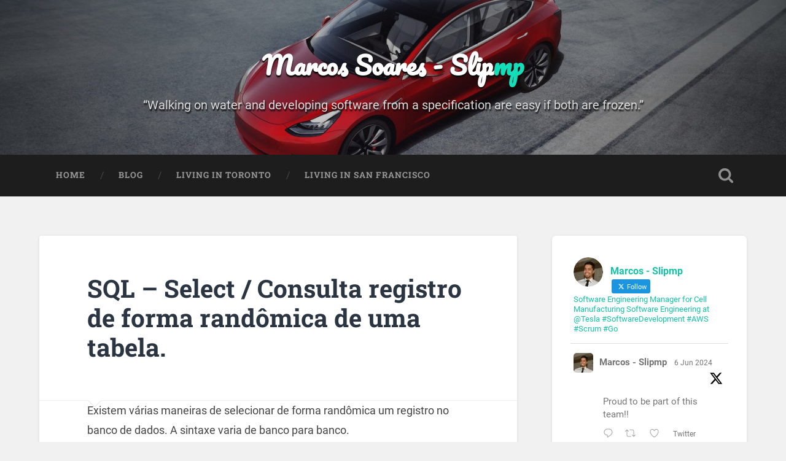

--- FILE ---
content_type: application/javascript
request_url: https://www.slipmp.com/wp-content/uploads/custom-css-js/1203.js?v=1994
body_size: -221
content:
/******* Do not edit this file *******
Simple Custom CSS and JS - by Silkypress.com
Saved: Aug 11 2020 | 04:18:46 */
/* Default comment here */ 

jQuery(document).ready(function( $ ){
    $(".blog-title a").empty().html('Marcos Soares - Slip<span class="slipmp-mp">mp</span>');
});